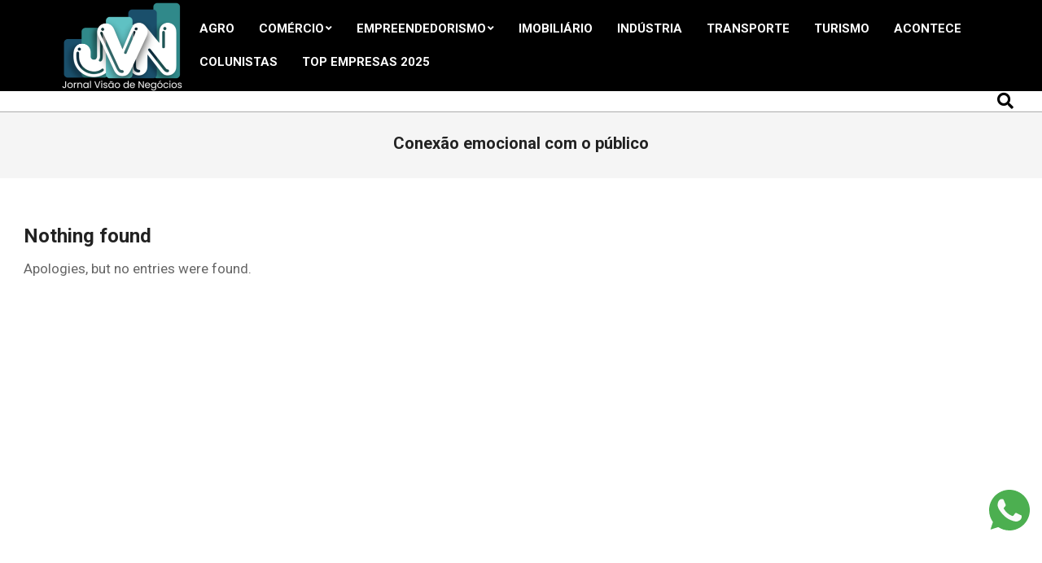

--- FILE ---
content_type: text/html; charset=utf-8
request_url: https://www.google.com/recaptcha/api2/aframe
body_size: 270
content:
<!DOCTYPE HTML><html><head><meta http-equiv="content-type" content="text/html; charset=UTF-8"></head><body><script nonce="WkIyxJRlnp0Biqp5XGIBTw">/** Anti-fraud and anti-abuse applications only. See google.com/recaptcha */ try{var clients={'sodar':'https://pagead2.googlesyndication.com/pagead/sodar?'};window.addEventListener("message",function(a){try{if(a.source===window.parent){var b=JSON.parse(a.data);var c=clients[b['id']];if(c){var d=document.createElement('img');d.src=c+b['params']+'&rc='+(localStorage.getItem("rc::a")?sessionStorage.getItem("rc::b"):"");window.document.body.appendChild(d);sessionStorage.setItem("rc::e",parseInt(sessionStorage.getItem("rc::e")||0)+1);localStorage.setItem("rc::h",'1768977526091');}}}catch(b){}});window.parent.postMessage("_grecaptcha_ready", "*");}catch(b){}</script></body></html>